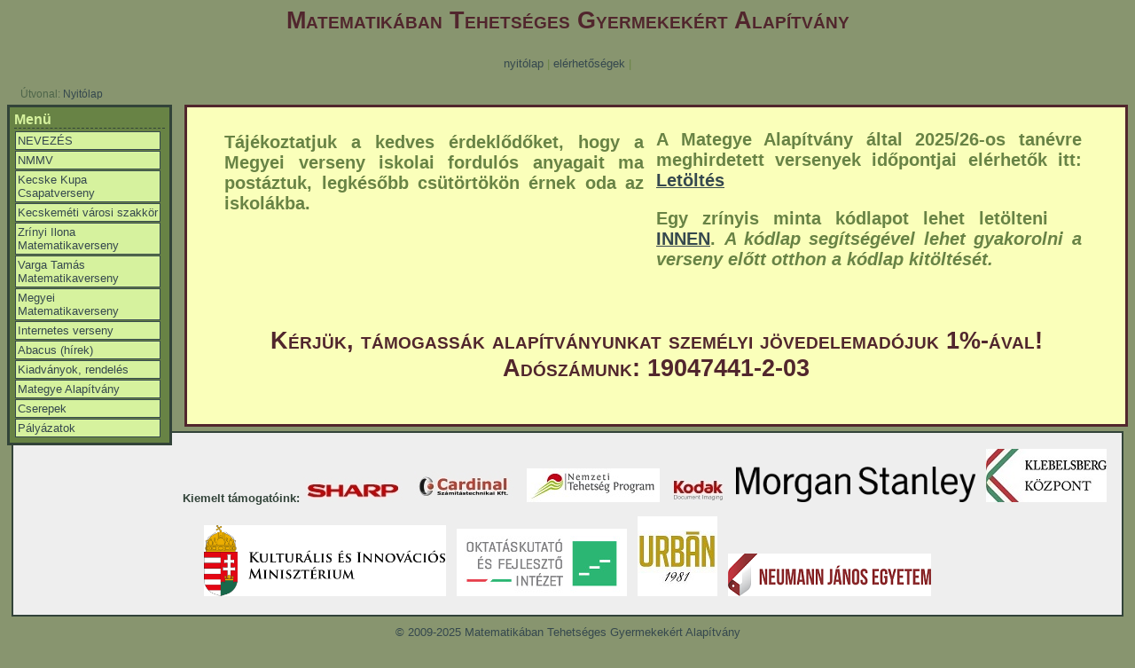

--- FILE ---
content_type: text/html; charset=windows-1250
request_url: http://mategye.hu/?pid=abacus/2019-2020%20digit%C3%A1lis%20v%C3%A1ltozat
body_size: 2257
content:
<!DOCTYPE html PUBLIC "-//W3C//DTD XHTML 1.0 Strict//EN" "http://www.w3.org/TR/xhtml1/DTD/xhtml1-strict.dtd">
<html xmlns="http://www.w3.org/1999/xhtml">
  <head>
    <title>MATEGYE Alapítvány</title>
    <meta http-equiv="Content-Type" content="text/html; charset=windows-1250" />
    <link rel="shortcut icon" href="images/favicon.gif" type="image/x-icon" />
    <meta name="keywords" content="MATEGYE, Zrínyi, Gordiusz" />
    <link rel="stylesheet" type="text/css" href="melon.css" />
    <link rel="stylesheet" type="text/css" href="//code.jquery.com/ui/1.11.1/themes/smoothness/jquery-ui.css" />
    <script type="text/javascript" src="modul/datetimepicker.js"></script>
    <script type="text/javascript" src="modul/csikicsuki.js"></script>
    <script type="text/javascript" src="modul/feladat.js"></script>
    <script type="text/javascript" src="modul/abacus1.js"></script>
    <script type="text/javascript" src="modul/zrinyi1.js"></script>
    <script type="text/javascript" src="modul/kiadvany1.js"></script>
    <script type="text/javascript" src="modul/clearbox.js"></script>
    <script type="text/javascript" src="//code.jquery.com/jquery-2.1.1.min.js"></script>
    <script type="text/javascript" src="//code.jquery.com/ui/1.11.1/jquery-ui.min.js"></script>
    
    
              <script type="text/javascript">
            window.onload = function() {
              var csere=0; while (document.body.innerHTML.indexOf('['+'kukac]')!=-1 && csere<10000) { document.body.innerHTML=document.body.innerHTML.replace('['+'kukac]',String.fromCharCode(64)); csere++; } while (document.body.innerHTML.indexOf('['+'kuldes]')!=-1 && csere<10000) { document.body.innerHTML=document.body.innerHTML.replace('['+'kuldes]',String.fromCharCode(109)+String.fromCharCode(97)+String.fromCharCode(105)+String.fromCharCode(108)+String.fromCharCode(116)+String.fromCharCode(111)+String.fromCharCode(58)); csere++; } x=document.getElementsByTagName('a'); y=x.length; i=0; for (i=0; i<y; i++) { csere=0; while (x[i].href.indexOf('%5B'+'kuldes'+'%5D')!=-1 && csere<10000) { x[i].href=x[i].href.replace('%5B'+'kuldes'+'%5D',String.fromCharCode(109)+String.fromCharCode(97)+String.fromCharCode(105)+String.fromCharCode(108)+String.fromCharCode(116)+String.fromCharCode(111)+String.fromCharCode(58)); csere++; } while (x[i].href.indexOf('%5B'+'kukac'+'%5D')!=-1 && csere<10000) { x[i].href=x[i].href.replace('%5B'+'kukac'+'%5D',String.fromCharCode(64)); csere++; } if (csere!=0 || x[i].href.indexOf('mailto'+String.fromCharCode(58))!=-1) { while (x[i].href.indexOf('http://www.mategye'+String.fromCharCode(46)+String.fromCharCode(104)+String.fromCharCode(117)+'/')!=-1 && csere<10000) { x[i].href=x[i].href.replace('http://www.mategye'+String.fromCharCode(46)+String.fromCharCode(104)+String.fromCharCode(117)+'/',''); csere++; }}}
            };
          </script>
          </head>
  <body>
    <div id="header">
      <h1>Matematikában Tehetséges Gyermekekért Alapítvány</h1>
    </div>
  
    <div id="topnav">
      <a href="?pid=nyito">nyitólap</a> | 
<a href="?pid=elerhetosegek">elérhetőségek</a> | 
    </div>

    <div id="upper_breadcrumbs">
      Útvonal: <a href="?pid=nyito">Nyitólap</a>    </div>
  
    <div id="left">
      <div class="menu">
        <h3>Menü</h3>
        <ul class="menu1"><li class="ures"><a href="?pid=nevezes_kozos">NEVEZÉS</a></li><li class="ures"><a href="?pid=NMMV">NMMV</a></li><li class="csukva"><a href="?pid=tehetsegnap_kecskekupa">Kecske Kupa Csapatverseny</a></li><li class="ures"><a href="?pid=varosiszakkor">Kecskeméti városi szakkör</a></li><li class="csukva"><a href="?pid=zrinyi_verseny">Zrínyi Ilona Matematikaverseny</a></li><li class="csukva"><a href="?pid=vargatamasverseny">Varga Tamás Matematikaverseny</a></li><li class="csukva"><a href="?pid=megyeiverseny">Megyei Matematikaverseny</a></li><li class="csukva"><a href="?pid=internetesverseny">Internetes verseny</a></li><li class="csukva"><a href="?pid=abacus">Abacus (hírek)</a></li><li class="csukva"><a href="?pid=kiadvanyok">Kiadványok, rendelés</a></li><li class="csukva"><a href="?pid=alapitvany">Mategye Alapítvány</a></li><li class="csukva"><a href="?pid=cserepek">Cserepek</a></li><li class="csukva"><a href="?pid=Pályázatok">Pályázatok</a></li></ul>      </div>
    </div>
  
    <div id="content">
      
<div class="hasab2">
    <div class="hasab_jobb">
        <h2><p>A Mategye Alapítvány által 2025/26-os tanévre meghirdetett versenyek időpontjai elérhetők itt: <a href="http://www.mategye.hu/download/versenyek_idopontjai_2025_2026.pdf">Letöltés</a></p></h2>


	<h2><p>Egy zrínyis minta kódlapot lehet letölteni &nbsp;&nbsp; <a href="download/zrinyi/minta_kodlap.pdf">INNEN</a>.
		<i> A kódlap segí­tségével lehet gyakorolni a verseny előtt otthon a kódlap kitöltését.</i></p>
	</h2>
    </div>
	<div class="hasab_jobb">
        <table>



		<tr><td><h2><p> Tájékoztatjuk a kedves érdeklődőket, hogy a Megyei verseny iskolai fordulós anyagait ma postáztuk, legkésőbb csütörtökön érnek oda az iskolákba.<br/><br/>
						</p>

					




 <tr><td><h2><p>                                                   <br />
</h2></td></tr>

		
		
		</table>
    </div>
    <div style="clear: right;">&nbsp;</div>

</div>

    <div style="clear: center;"><h1 align="center">Kérjük, támogassák alapítványunkat személyi jövedelemadójuk 1%-ával!<br />Adószámunk: 19047441-2-03</h1><p>&nbsp;</p></h1></div>
</div>


<div class="tamogatok">
 <p>   <strong>Kiemelt támogatóink:</strong>
    <a href="http://www.emmi.hu/"><img src="images/t06_sharp.jpg" alt="sharp" /></a>
	&nbsp;
                    <a href="http://www.cardinal.hu/iden-is-tamogattuk-a-zrinyi-ilona-matematika-versenyt/"><img src="images/t08_cardinal.jpg" alt="cardinal" /></a>
    	&nbsp;
	<a href="http://www.tehetsegprogram.hu/"><img src="images/t17_tehetseg.jpg" alt="tehetseg" /></a>
	&nbsp;
    <a href="http://dokumentumarchivalas.hu/"><img src="images/t01_kodak.jpg" alt="kodak" /></a>
	&nbsp;
    <a href="http://www.morganstanley.com/"><img height="40" src="images/t20_morgan.png" alt="ms" /> </a>
	&nbsp;
    <a href="http://www.kk.gov.hu/"><img src="images/kk.jpg" alt="kk" /></a>

	        
</p>

<p>    
 
    <a href="http://www.emet.gov.hu/"><img src="images/t19_nkt.jpg" height="80" alt="emet" /></a>
	&nbsp;
    <a href="http://www.ofi.hu/"><img src="images/t18_ofi.jpg" alt="ofi" /></a>
	&nbsp;
    <a href="http://www.urbanesurban.hu/"><img src="images/uesu.jpg" alt="uu" /></a>
	&nbsp;
    <a href="http://www.uni-neumann.hu/"><img src="images/nje.png" alt="NJE" /></a>
    
</p>


</div>    </div>

    <div id="footer_bar">
      &copy; 2009-2025 Matematikában Tehetséges Gyermekekért Alapítvány
    </div>
  
    <div id="talalat">Az oldalt eddig 895494 alkalommal töltötték le.</div>
  </body>
</html>

--- FILE ---
content_type: text/css
request_url: http://mategye.hu/melon.css
body_size: 2593
content:
body {
  font: normal 83% "tahoma", georgia, verdana, sans-serif;
  color: #688345;
  background: #88956f /*url(bg_melon2.gif) */top left no-repeat scroll;
}
h1 {
  margin: 0;
  color: #51262d;
  font-variant: small-caps;
}
h3 {
  margin: 0;
  text-align: left;
  border-bottom: dashed 1px #51262d;
  color: #51262d;}
img {
  border: 0;
}
a {
  color: #35484e;
  text-decoration: none;
}
a:hover {
  color: #d6f29e;
  text-decoration: underline;
}

/* MENUS */
.small {
  margin-left: 10px;
  font-size: 50%;
}
.menu ul {
  margin: 0 0 0 0;
  padding: 0;
  list-style: none;
}
.menu a {
  width: 93%;
  margin: 1px;
  padding: 2px;
  display: block;
  border: solid 1px #35484e;
  background-color: #d6f29e;
  color: #35484e;
}
.menu a:hover {
  background-color: #f03732;
  color: #ffffff;
  text-decoration: none;
}
  .menu ul.menu1 {
    list-style-image:none;
    list-style-position:outside;
    list-style-type:none;
    text-align:left;
  }
    .menu ul.menu2 {
      padding-left: 8px;
      padding-right: 1px;
      font-size: 90%;
      list-style-image:none;
      list-style-position:outside;
      list-style-type:none;
      text-align:left;
    }
      .menu ul.menu3 {
        padding-left: 8px;
        font-size: 96%;
        list-style-image:none;
        list-style-position:outside;
        list-style-type:none;
        text-align:left;
      }
        .menu ul.menu4 {
          padding-left: 8px;
          padding-right: 1px;
          font-size: 86%;
          list-style-image:none;
          list-style-position:outside;
          list-style-type:none;
          text-align:left;
        }
          menu ul.menu5 {
            padding-left: 8px;
            padding-right: 1px;
            list-style-image:none;
            list-style-position:outside;
            list-style-type:none;
            text-align:left;
          }

.rightmenu {
  margin: 5px;
}
.rightmenu ul {
  margin: 8px 0;
  padding: 0;
  list-style: none;
}
.rightmenu li {
  margin-top: 5px; margin-bottom: 5px;
}
.rightmenu a {
  color: #d6f29e;
}
.rightmenu a:hover {
  color: #324339;
  text-decoration: underline;
}
/* LAYOUT */
#header {
  margin-bottom: 25px;
  text-align: center;
}
#topnav {
  margin-bottom: 15px;
  text-align: center;
}
#upper_breadcrumbs {
  padding: 5px 15px;
  color: #4E654A;
  font-size: 90%;
}
#left {
  float: left;
  width: 170px;
  margin-bottom: 25px;
  padding: 5px;
  background-color: #688345;
  border: solid 3px #324339;
}
  #left h3 {
    color: #d6f29e;
    border-bottom: dashed 1px #324339;
    margin-bottom: 3px;
  }
#right {
  float: right;
  width: 23%;
  background-color: #688345;
  border: solid 3px #324339;
}
  #right h3 {
    color: #d6f29e;
    border-bottom: dashed 1px #324339;
  }
#content {
  margin-left: 200px; margin-right: 0;
  padding: 5px 8px; 
  background-color: #faffba;
  border: solid 3px #51262d;
}
  #content p {
    text-align: justify;
  }
  #content a {
    text-decoration: underline;
  }
  #content a:hover {
    color: #f03732;
    text-decoration: none;
  }
div.motto {
  padding: 5px;
  margin: 5px;
  text-align: right;
  color: #324339;
  background-color: #88956f;
  border: solid 2px #324339;
}
div.hasab2 {
  width: 94%;
  margin-left: 3%;
}
div.hasab_jobb {
  width: 49%;
  float: right;
  margin-right: 1%;
}
div.tamogatok {
  text-align: center;
  padding: 5px;
  margin: 5px;
  color: #324339;
  background-color: #eeeeee;
  border: solid 2px #324339;
}
#footer {
  clear: both;
  margin-top: 25px;
  text-align: center;
}

#talalat {
  text-align: center;
  padding: 5px 0px;
  color: #4E654A;
}

#footer_bar {
  clear: both;
  text-align: center;
  margin-top: 10px;
  color: #35484e;
}

/* FORMS */
#belepes_form {
  width: 300px;
}
  #belepes_form label {
    line-height: 26px;
  }
  #belepes_form label input {
    float: right;
    padding: 1px;
    width: 180px;
  }
  #belepes_form p.gombok {
    width: 100%;
    margin: 5px 2px;
    text-align: center;
  }
  
/* TABLES */
div.konyvkat_leiras {
  margin: 10px 0 0 0;
  padding: 0;
}
table.konyvlista {
  border-collapse: separate; /*collapse;*/
  width: 100%;
  margin-top:10px;
  border: solid 2px #324339;
}
  table.konyvlista th {
    color: #324339;
    background-color: #88956f;
    /*border-right: solid 1px #324339;
    border-bottom: solid 1px #324339;*/
  }
  .szines1 {
    background-color: #EDF49C;
  }
  .szines2 {
    background-color: #ECF7BB;
  }
  table.konyvlista td {
    vertical-align: top;
    /*border-right: solid 1px #324339;
    border-bottom: solid 1px #324339;*/
  }
  table.konyvlista td p {
    margin-top: 0;
  }
  table.konyvlista img {
    margin-right: 10px;
  }

div.rendeles {
  margin-top:10px;
  border: solid 2px #324339;
}
  div.rendeles div.blokk_fej {
    margin: 0;
    color: #324339;
    background-color: #88956f;
  }
  div.rendeles div.blokk_fej2 {
    margin: 0;
    color: #324339;
    background-color: #88956f;
    border-top: solid 1px #324339;
  }
  div.rendeles div.blokk_torzs {
    margin: 0;
    padding: 2px 5px;
  }
  #szamla_torzs input.hosszu {
    width: 195px;
  }
  div.hibauzenet {
    padding: 3px 5px;
    color: #f03732;
    border: 1px solid #324339;
    margin-bottom: 3px;
    margin-top: 3px;
  }
  div.tabla_hibauzenet {
    padding: 3px 5px;
    margin-bottom:10px;
    border: 2px solid #88956F;
    color: #f03732;
    background-color: #ECF7BB;
  }
table.admin {
  border-collapse: separate; /*collapse;*/
  width: 100%;
  margin-top:10px;
  border: solid 2px #324339;
}
  tr.admin_row1 {
    background-color: #A2AD7B;
    color: #324339;
  }
    tr.admin_row2 {
      background-color: #BBC586;
    }
      tr.admin_row3 {
        background-color: #D4DD91;
      }
        tr.admin_row4 {
          background-color: #EDF49C;
        }
          tr.admin_row5 {
            background-color: #ECF7BB;
          }
  tr.letoltetlen_fej {
    background-color: #BBC586;
    color: #324339;
  }
  tr.letoltetlen_reszlet {
    background-color: #EDF49C;
    color: #324339;
  }
  tr.letoltott_fej {
    background-color: #D4DD91;
    color: #9BB674;
  }
  tr.letoltott_reszlet {
    background-color: #ECF7BB;
    color: #9BB674;
  }
  tr.hir_kiemelt {
    background-color: #EDF49C;
  }
  tr.hir_alap {
    background-color: #ECF7BB;
  }
  table.admin th {
    color: #324339;
    background-color: #88956f;
    /*border-right: solid 1px #324339;
    border-bottom: solid 1px #324339;*/
  }
  table.admin td {
    vertical-align: middle;
    /*border-right: solid 1px #324339;
    border-bottom: solid 1px #324339;*/
  }
  table.admin td.megjegyzes {
    color: #9BB674;
  }
  table.admin textarea {
    width: 400px; height: 80px;
    font: normal 100% "tahoma", georgia, verdana, sans-serif;
  }
  table.admin tr.feladatflash {
    background-color: #cccccc;
  }
  table.admin input.valasz {
    width: 400px;
  }
div.letolt_csv {
  text-align: right;
}
#content div.lapozo {
  text-align: right;
  padding-right: 20px;
  padding-top: 3px;
  padding-bottom: 0px;
}
  #content div.lapozo span.inaktiv {
    padding-left: 8px;
  }
  #content div.lapozo span.aktiv {
    padding-left: 8px;
    font-weight: bold;
    font-size: 105%;
  }
  #content div.lapozo span.valaszthato {
    padding-left: 8px;
  }
  #content div.lapozo a {
    color: #324339;
    text-decoration: none;
    font-weight: bold;
  }

div.feladat {}
  div.feladat div.szoveg {
    width: 500px;
    overflow: auto;
    background: #ECF7BB url('images/feladat_bg.jpg') repeat-x;
    float:left;
  }
  div.feladat div.nagyito {
    width: 50px;
    padding: 20px 10px;
    float:left;
  }
  
div.hirek {
  border: 1px solid #51262D;
  margin-bottom: 10px;
}
  div.hirek h3 {
    padding: 1px 5px;
    background-color: #D4DD91;
    border-bottom: 0px;
  }
  div.hirek p {
    padding: 5px 5px;
    background-color: #EDF49C;
    margin:0;
  }
  
ul.eredmeny {
  list-style-image: none;
  list-style-position: outside;
  list-style-type: none;
  margin: 10px auto;
}
  ul.eredmeny li {
    display: inline; 
  }
  ul.eredmeny li a {
    padding: 1px 4px;
    margin: 5px 3px;
    border: 1px solid #51262d;
    text-decoration: none;
    background-color: #D6F29E;
  }
  ul.eredmeny li a:hover {
    background-color: #afc386;
  }
  
/* ONLINE VERSENY STÍLUSAI */

img.onl_edit, img.onl_drop, img.onl_ins {
  cursor: pointer; padding-left: 4px; padding-right: 4px;
}

div#kategsugo {
  display: none; visibility: hidden;
  position: absolute; left: 418px; top: 330px;
  width: 300px; height: 200px; z-index: 2;
  background-color: #88956F;
  border: 1px solid #324339;
  padding: 3px;
  color: #FAFFBA;
  overflow: auto;
}

span#fkatnev {
  padding-left: 5px;
  color: #F03732; font-weight: bold;
}

img.onv_reszl, img.onv_bekuld, img.onw_reszl {
  cursor: pointer;
}

div.onv_feladat_felugro {
  display: none; visibility: hidden;
  position: absolute; left: 418px; top: 430px;
  width: 350px; height: 200px; z-index: 2;
  background-color: #88956F;
  border: 1px solid #324339;
  padding: 3px;
  color: #FAFFBA;
  overflow: auto;
}
div.onv_feladat_fel {
  padding-bottom: 8px;
}

div.onv_feladat {
  background-color: #ECF7BB; border: 2px solid #88956F;
  margin: 10px auto; width: 95%; padding: 5px;
}
  div.onv_feladatszam {
    font-size: 1.6em; float: left; width: 30px; text-align: right; padding-right: 6px;
  }
  div.onv_feladatszoveg {
    margin-left: 35px; text-align: justify; padding-bottom: 10px;
  }
  div.onv_valaszok {
    margin-left: 25px;
  }
  span.onv_valasz {
    padding-left: 50px; vertical-align: middle;
  }
  span.onv_valasz img {
    cursor: pointer; vertical-align: middle;
  }
  img.onv_jelmagyarazat {
    vertical-align: middle;
  }
  img.opener {
    cursor: pointer;
  }
  span#frissit {
    text-decoration: underline; cursor: pointer;
  }
  
/* GALÉRIA STÍLUSAI */
div#galeria_fel {
  padding: 0 10px;
}
div#galeria_le {
  padding: 0 10px;
}
div#galeria_fel p.galeria_dir, div#galeria_le p.galeria_dir {
  margin: 1px;
}
div#galeria_fel p.galeria_dir a, div#galeria_le p.galeria_dir a {
  text-decoration: none;
  font-weight: bold;
}
p.galeria_dir img {
  vertical-align: top;
}
div.galeria_hiba {
  margin-top: 20px;
  margin-bottom: 10px;
  color: #688345;
  font-weight: bold;
}
h4.galeria_cim {
  margin-top: 20px;
  margin-bottom: 10px;
}
table.galeria_kepek {
  margin-top: 0px;
  margin-bottom: 10px;
}
table.galeria_kepek td {
  vertical-align: middle;
  text-align: center;
}

/* EMAIL KÜLDÉS ISKOLÁKNAK STÍLUSAI */
form#emailsendingform input.destructive {background-color:red;color:white;
	border:pink;float:right;padding:15px;}
form#emailsendingform input[type="submit"]:disabled,
	form#emailsendingform input[type="button"]:disabled {display:none;}
form#emailsendingform ol li {margin:16px 0;}

--- FILE ---
content_type: application/javascript
request_url: http://mategye.hu/modul/kiadvany1.js
body_size: 1015
content:
function sorKinyit(sorszam, maxsorszam) {
  /* aktuális sor elejéről az új sor gombjának törlése */
  var elemnev = 'ujsorgomb' + sorszam;
  var pluszkep = document.getElementById(elemnev);
  if (pluszkep) {
    pluszkep.style.display = 'none';
  }
  /* aktuális sor végéről a sortörlés gomb törlése */
  elemnev = 'sortorolgomb' + sorszam;
  var torolkep = document.getElementById(elemnev);
  if (torolkep) {
    torolkep.style.display = 'none';
  }
  sorszam++;
  /* következő sor megjelenítése */
  elemnev = 'sor'+sorszam;
  var sor = document.getElementById(elemnev);
  if (sor) {
    sor.style.display = 'table-row';
  }
  /* ha nem az utolso sor, akkor az új sor gomb elhelyezése a következő sor elején */
  if (sorszam < maxsorszam) {
    var elemnev = 'ujsorgomb' + sorszam;
    var pluszkep = document.getElementById(elemnev);
    if (pluszkep) {
      pluszkep.style.display = 'inline';
    }
  }
  /* a sor törlése gomb kirakása a következő sor végén */
  elemnev = 'sortorolgomb' + sorszam;
  var torolkep = document.getElementById(elemnev);
  if (torolkep) {
    torolkep.style.display = 'inline';
  }
  return(true);
}

function sorTorol(sorszam) {
  /* aktuális sor értékeinek eltüntetése */
  var elemnev = 'hatar_also' + sorszam;
  var ha_input = document.getElementById(elemnev);
  if (ha_input) {
    ha_input.value = '';
  }
  elemnev = 'kedvezmeny' + sorszam;
  var kedv_input = document.getElementById(elemnev);
  if (kedv_input) {
    kedv_input.value = '';
  }
  var elemnev = 'db_also' + sorszam;
  var db_input = document.getElementById(elemnev);
  if (db_input) {
    db_input.value = '';
  }
  elemnev = 'ar' + sorszam;
  var ar_input = document.getElementById(elemnev);
  if (ar_input) {
    ar_input.value = '';
  }
  /* aktuális sor eltüntetése */
  elemnev = 'sor' + sorszam;
  var sor = document.getElementById(elemnev);
  if (sor) {
    sor.style.display = 'none';
  }
  sorszam--;
  /* új sor ikon kirakása ez előző sor elején */
  elemnev = 'ujsorgomb' + sorszam;
  var pluszkep = document.getElementById(elemnev);
  if (pluszkep) {
    pluszkep.style.display = 'inline';
  }
  /* sor törlése gomb kirakása az előző sor végén */
  if (sorszam > 1) {
    elemnev = 'sortorolgomb' + sorszam;
    var torolkep = document.getElementById(elemnev);
    if (torolkep) {
      torolkep.style.display = 'inline';
    }
  }
  return(true);
}

var xmlArHttp;

function showAr(str) {
  /* iskolák megjelenítése a választott megyéhez */
  xmlArHttp=GetXmlArHttpObject();
  if (xmlArHttp==null) {
    alert ("A böngészője nem támogatja az AJAX használatát! Próbálja újabb verziójú böngészővel!");
    return;
  } 
  var url="content/64_ajax.php";
  url=url+"?q="+str;
  url=url+"&sid="+Math.random();
  xmlArHttp.onreadystatechange=stateKiadvanyChanged;
  xmlArHttp.open("GET",url,true);
  xmlArHttp.send(null);
}

function stateKiadvanyChanged() { 
  if (xmlArHttp.readyState==4) {
    document.getElementById("ear1").innerHTML=xmlArHttp.responseText;
  }
}

function GetXmlArHttpObject() {
  var xmlArHttp=null;
  try {
    // Firefox, Opera 8.0+, Safari
    xmlArHttp=new XMLHttpRequest();
  }
  catch (e) {
    // Internet Explorer
    try {
      xmlArHttp=new ActiveXObject("Msxml2.XMLHTTP");
    }
    catch (e) {
      xmlArHttp=new ActiveXObject("Microsoft.XMLHTTP");
    }
  }
  return xmlArHttp;
}

--- FILE ---
content_type: application/javascript
request_url: http://mategye.hu/modul/feladat.js
body_size: 1200
content:
/*var xmlHttp;
var sorszam;*/

function nagyit(str,url) {
  /* a feladat szövegének felnagyítása */
  var feladat = document.getElementById(str);
  var str2 = str + '_zoom';
  var str3 = str + '_container';
  var nagyito = document.getElementById(str2);
  var tarto = document.getElementById(str3);
  var magassag = tarto.style.height;
  var mag = magassag.substr(0,magassag.length - 2);
  var ujmag1 = 3 * mag / 2;
  var ujmag2 = 2 * mag / 3;
  if (nagyito.src == url + 'images/zoom2.gif') {
    nagyito.src = url + 'images/zoom1.gif';
    nagyito.title = 'kicsinyít';
    feladat.style.width = '700px';
    tarto.style.height = ujmag1 + 'px';
  } else {
    nagyito.src = url + 'images/zoom2.gif';
    nagyito.title = 'nagyít';
    feladat.style.width = '480px';
    tarto.style.height = ujmag2 + 'px';
  }
  return(true);
}

function valaszkeszit(id,urlbe,ssz) {
  /* a válaszmezőkben ellenőrizzük, hogy feltételezhetően
    TeX-képlet van-e, ha igen, akkor online előállíttatjuk a képet */
  var mezo   = document.getElementById('of_valasz' + ssz);
  var kiir   = document.getElementById('of_valasz' + ssz + '_kiir');
  var keplet = document.getElementById('of_valasz' + ssz + '_keplet');
  var str = mezo.value;
  sorszam = ssz;
  if (str.match("#") == "#") {
    str = str.substr(1);
    var str2 = str;
    for (i=0; i<str.length; i++)
      str = str.replace("+","@");
    for (i=0; i<str2.length; i++)
      str2 = str2.replace("|","\\");
    var url1    = 'http://latex.codecogs.com/gif.latex?' + str2;
    keplet.src = url1;
    kiir.style.display = 'inline';
    /* az előállított képet AJAX-szal a megfelelő mappába mentjük */
    var xmlHttp=GetXmlHttpObject();
    var url="content/46_ajax.php";
    url=url+"?id="+id+"&str="+str+"&ssz="+ssz+"&mod=1";
    url=url+"&sid="+Math.random();
    /*xmlHttp.onreadystatechange=stateChanged;*/
    xmlHttp.open("GET",url,false);
    xmlHttp.send(null);
  } else {
    keplet.src = '';
    kiir.style.display = 'none';
    /* ilyenkor a korábban előállított képet AJAX-szal töröljük */
    var xmlHttp=GetXmlHttpObject();
    var url="content/46_ajax.php";
    url=url+"?id="+id+"&str="+str+"&ssz="+ssz+"&mod=2";
    url=url+"&sid="+Math.random();
    /*alert(url);*/
    /*xmlHttp.onreadystatechange=stateChanged();*/
    xmlHttp.open("GET",url,false);
    xmlHttp.send(null);
  }
    var valasz = xmlHttp.responseText;
    /*alert(valasz);*/
    var eredmenyhely = 'of_valasz' + sorszam + '_eredmeny';
    if (valasz == 'elmentve') {
      document.getElementById(eredmenyhely).innerHTML = 'kép elmentve';
      document.getElementById(eredmenyhely).style.display = 'inline';
    } else if (valasz == 'törölve') {
      document.getElementById(eredmenyhely).innerHTML = 'kép törölve';
      document.getElementById(eredmenyhely).style.display = 'inline';
    } else {
      document.getElementById(eredmenyhely).style.display = 'none';
      /*document.getElementById(eredmenyhely).innerHTML = valasz;
      document.getElementById(eredmenyhely).style.display = 'inline';*/
    }
}

function stateChanged() {
  if (xmlHttp.readyState==4) {
    /*semmi*/
  }
}

function GetXmlHttpObject() {
  var xmlHttp=null;
  try {
    // Firefox, Opera 8.0+, Safari
    xmlHttp=new XMLHttpRequest();
  }
  catch (e)   {
    // Internet Explorer
    try {
      xmlHttp=new ActiveXObject("Msxml2.XMLHTTP");
    }
    catch (e) {
      xmlHttp=new ActiveXObject("Microsoft.XMLHTTP");
    }
  }
  return xmlHttp;
}

--- FILE ---
content_type: application/javascript
request_url: http://mategye.hu/modul/zrinyi1.js
body_size: 1093
content:
var xmlZrIskolaHttp
var xmlZrIskolaNevezesHttp
var xmlZrOsszesNevezesHttp
var xmlZrDontoRendelesHttp
var evfnagy

function zrgtan_lista(evf) {
  /* összes nevező megjelenítése egy adott évfolyamról */
  doboznev = 'evfolyam' + evf + '_torzs';
  doboz = document.getElementById(doboznev);
  if (doboz.style.display == 'block') {
    kisdoboznev = 'evf' + evf;
    kisdoboz = document.getElementById(kisdoboznev);
    if (kisdoboz.innerHTML == 'megvan')
      return;
    else {
      xmlZrOsszesNevezesHttp = GetXmlZrOsszesNevezesHttpObject();
      if (xmlZrOsszesNevezesHttp == null) {
        alert("A böngészője nem támogatja az AJAX használatát! Próbálja újabb verziójú böngészővel!");
        return;
      }
      var url = "content/90_ajax.php";
      url = url + "?q=" + evf;
      url = url + "&sid=" + Math.random();
      evfnagy = evf;
      xmlZrOsszesNevezesHttp.onreadystatechange=stateZrEvfAllChanged;
      xmlZrOsszesNevezesHttp.open("GET",url,true);
      xmlZrOsszesNevezesHttp.send(null);
    }
  }
}

function stateZrEvfAllChanged() { 
  if (xmlZrOsszesNevezesHttp.readyState==4) {
    nev = 'evfolyam' + evfnagy + '_torzs';
    document.getElementById(nev).innerHTML=xmlZrOsszesNevezesHttp.responseText;
  }
}

function showZrIskola(str) {
  /* iskolák idatainak megjelenítése */
  xmlZrIskolaHttp=GetXmlZrIskolaHttpObject();
  if (xmlZrIskolaHttp==null) {
    alert ("A böngészője nem támogatja az AJAX használatát! Próbálja újabb verziójú böngészővel!");
    return;
  } 
  var url="content/92_ajax.php";
  url=url+"?q="+str;
  url=url+"&sid="+Math.random();
  xmlZrIskolaHttp.onreadystatechange=stateZrIskKodChanged;
  xmlZrIskolaHttp.open("GET",url,true);
  xmlZrIskolaHttp.send(null);
}

function stateZrIskKodChanged() { 
  if (xmlZrIskolaHttp.readyState==4) { 
    document.getElementById("iskolasorok").innerHTML=xmlZrIskolaHttp.responseText;
  }
}

function showZrDontoRendelesek(str) {
  /* zrgdv kezelés */
  xmlZrDontoRendelesHttp=GetXmlZrDontoRendelesHttpObject();
  if (xmlZrDontoRendelesHttp==null) {
    alert ("A böngészője nem támogatja az AJAX használatát! Próbálja újabb verziójú böngészővel!");
    return;
  } 
  var url="content/119_ajax.php";
  url=url+"?q="+str;
  url=url+"&sid="+Math.random();
  xmlZrDontoRendelesHttp.onreadystatechange=stateZrDontoKodChanged;
  xmlZrDontoRendelesHttp.open("GET",url,true);
  xmlZrDontoRendelesHttp.send(null);
}

function stateZrDontoKodChanged() { 
  if (xmlZrDontoRendelesHttp.readyState==4) { 
    document.getElementById("rendelessorok").innerHTML=xmlZrDontoRendelesHttp.responseText;
  }
}

function showZrIskolaNevezes(str) {
  /* alert(str); */
  /* iskolák nevezőinek megjelenítése */
  xmlZrIskolaNevezesHttp=GetXmlZrIskolaNevezesHttpObject();
  if (xmlZrIskolaNevezesHttp==null) {
    alert ("A böngészője nem támogatja az AJAX használatát! Próbálja újabb verziójú böngészővel!");
    return;
  } 
  var url="content/93_ajax.php";
  url=url+"?q="+str;
  url=url+"&sid="+Math.random();
  /*alert(url);*/
  xmlZrIskolaNevezesHttp.onreadystatechange=stateZrIskKodNevezesChanged;
  xmlZrIskolaNevezesHttp.open("GET",url,true);
  xmlZrIskolaNevezesHttp.send(null);
}

function stateZrIskKodNevezesChanged() { 
  if (xmlZrIskolaNevezesHttp.readyState==4) { 
    document.getElementById("tanulosorok").innerHTML=xmlZrIskolaNevezesHttp.responseText;
  }
}

function GetXmlZrOsszesNevezesHttpObject() {
  var xmlZrOsszesNevezesHttp=null;
  try {
    // Firefox, Opera 8.0+, Safari
    xmlZrOsszesNevezesHttp=new XMLHttpRequest();
  }
  catch (e) {
    // Internet Explorer
    try {
      xmlZrOsszesNevezesHttp=new ActiveXObject("Msxml2.XMLHTTP");
    }
    catch (e) {
      xmlZrOsszesNevezesHttp=new ActiveXObject("Microsoft.XMLHTTP");
    }
  }
  return xmlZrOsszesNevezesHttp;
}

function GetXmlZrIskolaHttpObject() {
  var xmlZrIskolaHttp=null;
  try {
    // Firefox, Opera 8.0+, Safari
    xmlZrIskolaHttp=new XMLHttpRequest();
  }
  catch (e) {
    // Internet Explorer
    try {
      xmlZrIskolaHttp=new ActiveXObject("Msxml2.XMLHTTP");
    }
    catch (e) {
      xmlZrIskolaHttp=new ActiveXObject("Microsoft.XMLHTTP");
    }
  }
  return xmlZrIskolaHttp;
}

function GetXmlZrIskolaNevezesHttpObject() {
  var xmlZrIskolaNevezesHttp=null;
  try {
    // Firefox, Opera 8.0+, Safari
    xmlZrIskolaNevezesHttp=new XMLHttpRequest();
  }
  catch (e) {
    // Internet Explorer
    try {
      xmlZrIskolaNevezesHttp=new ActiveXObject("Msxml2.XMLHTTP");
    }
    catch (e) {
      xmlZrIskolaNevezesHttp=new ActiveXObject("Microsoft.XMLHTTP");
    }
  }
  return xmlZrIskolaNevezesHttp;
}

function GetXmlZrDontoRendelesHttpObject() {
  var xmlZrDontoRendelesHttp=null;
  try {
    // Firefox, Opera 8.0+, Safari
    xmlZrDontoRendelesHttp=new XMLHttpRequest();
  }
  catch (e) {
    // Internet Explorer
    try {
      xmlZrDontoRendelesHttp=new ActiveXObject("Msxml2.XMLHTTP");
    }
    catch (e) {
      xmlZrDontoRendelesHttp=new ActiveXObject("Microsoft.XMLHTTP");
    }
  }
  return xmlZrDontoRendelesHttp;
}

--- FILE ---
content_type: application/javascript
request_url: http://mategye.hu/modul/abacus1.js
body_size: 1043
content:
var xmlIskolaHttp
var xmlTanuloHttp
var xmlJovahagyHttp
var naploAzon

function jovahagy(naploid) {
  /* javítók itt hagyják jóvá a módosításokat */
  naploAzon = naploid;
  var darab = 0;
  var ertek;
  for (i = 1; i <= 9; i++) {
    gombnev = "t_" + naploid + "_" + i;
    gomb = document.getElementById(gombnev);
    if (gomb) {
      if (gomb.checked == true) {
        darab++;
        ertek = i;
      }
    } 
  }
  if (darab == 0) {
    alert('Meg kell jelölnie a módosítás okát!');
    return;
  }
  xmlJovahagyHttp=GetXmlJovahagyHttpObject();
  if (xmlJovahagyHttp==null) {
    alert ("A böngészője nem támogatja az AJAX használatát! Próbálja újabb verziójú böngészővel!");
    return;
  } 
  var url = "content/96_ajax.php";
  url = url + "?q=" + naploid + "&e=" + ertek;
  url = url + "&sid=" + Math.random();
  xmlJovahagyHttp.onreadystatechange=stateJovahagyChanged;
  xmlJovahagyHttp.open("GET",url,true);
  xmlJovahagyHttp.send(null);
}

function stateJovahagyChanged() {
  if (xmlJovahagyHttp.readyState==4 && xmlJovahagyHttp.responseText != "w") {
    nev1 = "g_" + naploAzon;
    document.getElementById(nev1).innerHTML = xmlJovahagyHttp.responseText;
    nev2 = "j_" + naploAzon;
    document.getElementById(nev2).innerHTML = 'Jóváhagyva';
  }
}

function showIskola(str) {
  /* iskolák megjelenítése a választott megyéhez */
  xmlIskolaHttp=GetXmlIskolaHttpObject();
  if (xmlIskolaHttp==null) {
    alert ("A böngészője nem támogatja az AJAX használatát! Próbálja újabb verziójú böngészővel!");
    return;
  } 
  var url="content/53_ajax.php";
  url=url+"?q="+str;
  url=url+"&sid="+Math.random();
  xmlIskolaHttp.onreadystatechange=stateMegyeChanged;
  xmlIskolaHttp.open("GET",url,true);
  xmlIskolaHttp.send(null);
}

function stateMegyeChanged() { 
  if (xmlIskolaHttp.readyState==4) { 
    document.getElementById("iskolasor").innerHTML=xmlIskolaHttp.responseText;
  }
}

function showTanulo(str) {
  // Tanuló adatainak megjelenítése a beírt Abacus-kódhoz
  xmlTanuloHttp=GetXmlTanuloHttpObject();
  if (xmlTanuloHttp==null) {
    alert ("A böngészője nem támogatja az AJAX használatát! Próbálja újabb verziójú böngészővel!");
    return;
  }
  var url="content/57_ajax.php";
  url=url+"?q="+str;
  url=url+"&sid="+Math.random();
  xmlTanuloHttp.onreadystatechange=stateKodChanged;
  xmlTanuloHttp.open("GET",url,true);
  xmlTanuloHttp.send(null);
}

function stateKodChanged() { 
  if (xmlTanuloHttp.readyState==4) { 
    document.getElementById("tanulosorok").innerHTML=xmlTanuloHttp.responseText;
  }
}

function GetXmlJovahagyHttpObject() {
  var xmlJovahagyHttp=null;
  try {
    // Firefox, Opera 8.0+, Safari
    xmlJovahagyHttp=new XMLHttpRequest();
  }
  catch (e) {
    // Internet Explorer
    try {
      xmlJovahagyHttp=new ActiveXObject("Msxml2.XMLHTTP");
    }
    catch (e) {
      xmlJovahagyHttp=new ActiveXObject("Microsoft.XMLHTTP");
    }
  }
  return xmlJovahagyHttp;
}

function GetXmlIskolaHttpObject() {
  var xmlIskolaHttp=null;
  try {
    // Firefox, Opera 8.0+, Safari
    xmlIskolaHttp=new XMLHttpRequest();
  }
  catch (e) {
    // Internet Explorer
    try {
      xmlIskolaHttp=new ActiveXObject("Msxml2.XMLHTTP");
    }
    catch (e) {
      xmlIskolaHttp=new ActiveXObject("Microsoft.XMLHTTP");
    }
  }
  return xmlIskolaHttp;
}

function GetXmlTanuloHttpObject() {
  var xmlTanuloHttp=null;
  try {
    // Firefox, Opera 8.0+, Safari
    xmlTanuloHttp=new XMLHttpRequest();
  }
  catch (e) {
    // Internet Explorer
    try {
      xmlTanuloHttp=new ActiveXObject("Msxml2.XMLHTTP");
    }
    catch (e) {
      xmlTanuloHttp=new ActiveXObject("Microsoft.XMLHTTP");
    }
  }
  return xmlTanuloHttp;
}

--- FILE ---
content_type: application/javascript
request_url: http://mategye.hu/modul/csikicsuki.js
body_size: 346
content:
  function open_close(blockname) {
    //ablak becsukasa-kinyitasa
    kep_id = blockname + '_kep';
    torzs_id = blockname + '_torzs';
    kep = document.getElementById(kep_id);
    torzs = document.getElementById(torzs_id);
    if (torzs.style.display == 'none') {
        torzs.style.display = 'block';
        kep.src = 'images/block-close.gif'
    } else {
        torzs.style.display = 'none';
        kep.src = 'images/block-open.gif'
    }
  }

  function adatmasol(mezonev) {
    //a számlázási adat átmásolása a postázási adatokba
    sz_id = 'krend_sz_' + mezonev;
    p_id  = 'krend_p_' + mezonev;
    sz_mezo = document.getElementById(sz_id);
    p_mezo  = document.getElementById(p_id);
    if (p_mezo.value.length == 0) {
      p_mezo.value = sz_mezo.value;
    }
    p_mezo.focus();
  }